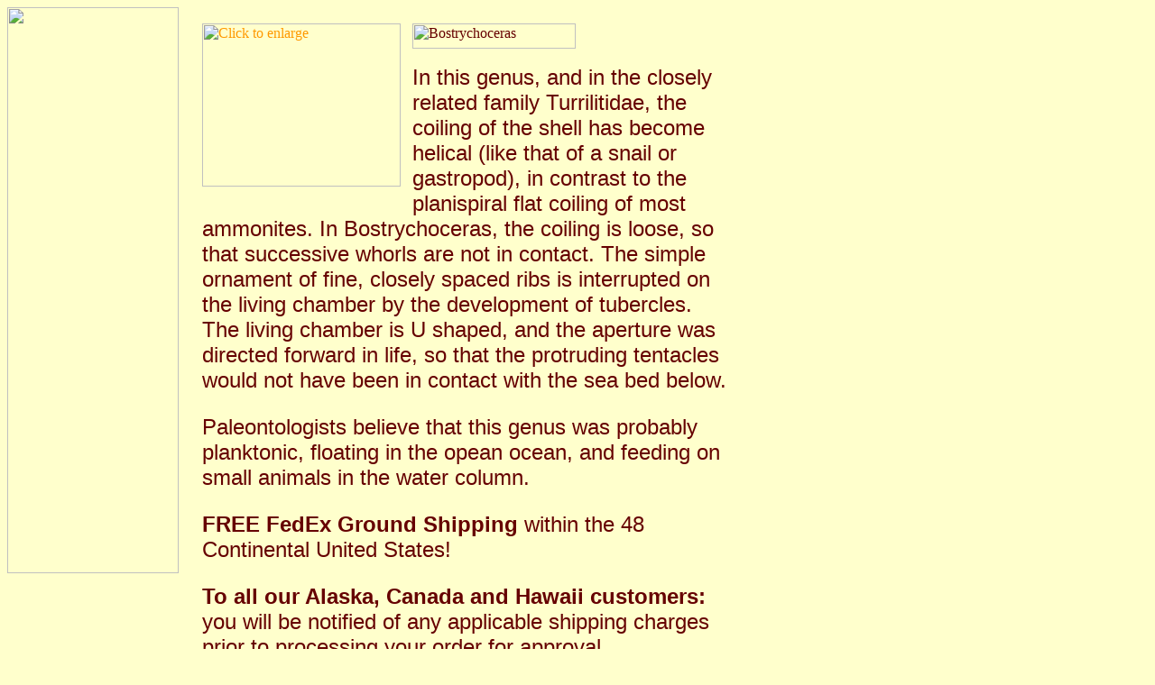

--- FILE ---
content_type: text/html
request_url: http://bedrockfossils.com/bostrychoceras.html
body_size: 4634
content:
<!DOCTYPE HTML PUBLIC "-//W3C//DTD HTML 4.01 Transitional//EN">
<html><head><title>Bostrychoceras</title></head><body bgcolor=ffffcc background="https://sep.yimg.com/ca/I/bedrockfossils_2265_0" text=660000 link=ff9900 vlink=666600><table border=0 cellspacing=0 cellpadding=0><tr valign=top><td><map name=4ddf5bee282011b><area shape=rect coords="0,0,188,19" href="index.html"><area shape=rect coords="0,19,188,38" href="agatelamps.html"><area shape=rect coords="0,38,188,57" href="amethyst.html"><area shape=rect coords="0,57,188,76" href="ammonite.html"><area shape=rect coords="0,76,188,95" href="citrine.html"><area shape=rect coords="0,95,188,114" href="cosp2.html"><area shape=rect coords="0,114,188,133" href="coprolite.html"><area shape=rect coords="0,133,188,152" href="crinoidplaques.html"><area shape=rect coords="0,152,188,171" href="mollusks.html"><area shape=rect coords="0,171,188,190" href="jewelry.html"><area shape=rect coords="0,190,188,209" href="mammothteeth.html"><area shape=rect coords="0,209,188,228" href="midisp.html"><area shape=rect coords="0,228,188,247" href="ocjacaho.html"><area shape=rect coords="0,247,188,266" href="onlaca.html"><area shape=rect coords="0,266,188,285" href="orfos.html"><area shape=rect coords="0,285,188,304" href="petrifiedwood.html"><area shape=rect coords="0,304,188,323" href="quarcanhol.html"><area shape=rect coords="0,323,188,342" href="quartzlamps.html"><area shape=rect coords="0,342,188,361" href="noname3.html"><area shape=rect coords="0,361,188,380" href="sasaro.html"><area shape=rect coords="0,380,188,399" href="selenite1.html"><area shape=rect coords="0,399,188,418" href="seno.html"><area shape=rect coords="0,418,188,437" href="sharksteeth.html"><area shape=rect coords="0,437,188,456" href="trilobites.html"><area shape=rect coords="0,456,188,475" href="jousinceourl.html"><area shape=rect coords="0,495,188,514" href="https://order.store.yahoo.net/bedrockfossils/cgi-bin/wg-order?bedrockfossils"><area shape=rect coords="0,514,188,533" href="privacypolicy.html"><area shape=rect coords="0,533,188,552" href="info.html"><area shape=rect coords="0,552,188,571" href="mailto:info@BedrockFossils.com"><area shape=rect coords="0,571,188,590" href="nsearch.html"><area shape=rect coords="0,590,188,609" href="ind.html"><area shape=rect coords="3,612,185,625" href="http://shopping.yahoo.com"></map><img src="https://sep.yimg.com/ay/bedrockfossils/quartz-cluster-lamps-4.gif" width=190 height=628 usemap=#4ddf5bee282011b border=0 hspace=0 vspace=0 ismap></td><td><img src="https://sep.yimg.com/ca/Img/trans_1x1.gif" height=1 width=26 border=0></td><td><a href="index.html"><img src="https://sep.yimg.com/ca/I/bedrockfossils_2265_262491" width=0 height=0 border=0 hspace=0 vspace=0></a><br><br><table border=0 cellspacing=0 cellpadding=0 width=584><tr valign=top><td width=584><a href="https://sep.yimg.com/ca/I/bedrockfossils_2245_6190896"><img src="https://sep.yimg.com/ca/I/bedrockfossils_2245_6268898" width=220 height=181 align=left border=0 hspace=0 vspace=0 alt="Click to enlarge"></a><img src="https://sep.yimg.com/ca/Img/trans_1x1.gif" height=189 width=10 align=left border=0><img src="https://sep.yimg.com/ca/I/bedrockfossils_2245_6305021" width=181 height=28 border=0 hspace=0 vspace=0 alt="Bostrychoceras"><br><br><font size=5 face="arial, helvetica">In this genus, and in the closely related family Turrilitidae, the coiling of the shell has become helical (like that of a snail or gastropod), in contrast to the planispiral flat coiling of most ammonites. In Bostrychoceras, the coiling is loose, so that successive whorls are not in contact. The simple ornament of fine, closely spaced ribs is interrupted on the living chamber by the development of tubercles. The living chamber is U shaped, and the aperture was directed forward in life, so that the protruding tentacles would not have been in contact with the sea bed below.<P>
Paleontologists believe that this genus was probably planktonic, floating in the opean ocean, and feeding on small animals in the water column.<P>
<b>FREE FedEx Ground Shipping</b> within the 48 Continental United States!<P>
<b>To all our Alaska, Canada and Hawaii customers:</b> you will be notified of any applicable shipping charges prior to processing your order for approval.<P><br><br><br clear=all></font></td></tr></table><br><table border=0 cellspacing=0 cellpadding=0 width=584><tr><td><img src="https://sep.yimg.com/ca/Img/trans_1x1.gif" height=5 width=1 border=0></td></tr><tr valign=top><td width=584><a href="bostrychoceras1.html"><img src="https://sep.yimg.com/ca/I/bedrockfossils_2245_6370029" width=114 height=124 align=left border=0 hspace=0 vspace=0 alt="Bostrychoceras"></a><font size=5 face="arial, helvetica"><b><a href="bostrychoceras1.html">Bostrychoceras</a></b><img src="https://sep.yimg.com/ca/Img/trans_1x1.gif" height=1 width=10 border=0>Overall Size: 4.25" H X 4" W on matrix<br><img src="https://sep.yimg.com/ca/Img/trans_1x1.gif" height=2 width=1 border=0><br><form method=post action="https://order.store.yahoo.net/bedrockfossils/cgi-bin/wg-order?bedrockfossils+bostrychoceras1">BOS-101<img src="https://sep.yimg.com/ca/Img/trans_1x1.gif" height=1 width=10 border=0>Regular price: $95.00<img src="https://sep.yimg.com/ca/Img/trans_1x1.gif" height=1 width=10 border=0><font color=006600>Sale price:</font> <b><font color=006600>$75.00</font></b><img src="https://sep.yimg.com/ca/Img/trans_1x1.gif" height=1 width=10 border=0><input name=vwitem type=hidden value=bostrychoceras1><input name=vwcatalog type=hidden value=bedrockfossils><input type=submit value="Order"><br><input type="hidden" name=".autodone" value="http://bedrockfossils.com/bostrychoceras.html" /></form></font></td></tr><tr><td><img src="https://sep.yimg.com/ca/Img/trans_1x1.gif" height=25 width=1 border=0></td></tr><tr><td><img src="https://sep.yimg.com/ca/Img/trans_1x1.gif" height=5 width=1 border=0></td></tr><tr valign=top><td width=584><a href="bostrychoceras2.html"><img src="https://sep.yimg.com/ca/I/bedrockfossils_2245_6433669" width=93 height=124 align=left border=0 hspace=0 vspace=0 alt="Bostrychoceras"></a><font size=5 face="arial, helvetica"><b><a href="bostrychoceras2.html">Bostrychoceras</a></b><img src="https://sep.yimg.com/ca/Img/trans_1x1.gif" height=1 width=10 border=0>Overall size: 5" H X 3.25" W<br><img src="https://sep.yimg.com/ca/Img/trans_1x1.gif" height=2 width=1 border=0><br><form method=post action="https://order.store.yahoo.net/bedrockfossils/cgi-bin/wg-order?bedrockfossils+bostrychoceras2">BOSTRY-102<img src="https://sep.yimg.com/ca/Img/trans_1x1.gif" height=1 width=10 border=0>Regular price: $98.00<img src="https://sep.yimg.com/ca/Img/trans_1x1.gif" height=1 width=10 border=0><font color=006600>Sale price:</font> <b><font color=006600>$78.00</font></b><img src="https://sep.yimg.com/ca/Img/trans_1x1.gif" height=1 width=10 border=0><input name=vwitem type=hidden value=bostrychoceras2><input name=vwcatalog type=hidden value=bedrockfossils><input type=submit value="Order"><br><input type="hidden" name=".autodone" value="http://bedrockfossils.com/bostrychoceras.html" /></form></font></td></tr><tr><td><img src="https://sep.yimg.com/ca/Img/trans_1x1.gif" height=25 width=1 border=0></td></tr><tr><td><img src="https://sep.yimg.com/ca/Img/trans_1x1.gif" height=5 width=1 border=0></td></tr><tr valign=top><td width=584><a href="bostrychoceras3.html"><img src="https://sep.yimg.com/ca/I/bedrockfossils_2245_6471723" width=124 height=124 align=left border=0 hspace=0 vspace=0 alt="Bostrychoceras"></a><font size=5 face="arial, helvetica"><b><a href="bostrychoceras3.html">Bostrychoceras</a></b><img src="https://sep.yimg.com/ca/Img/trans_1x1.gif" height=1 width=10 border=0>Overall Size: 3.5" H X 3.5" W<br><img src="https://sep.yimg.com/ca/Img/trans_1x1.gif" height=2 width=1 border=0><br><form method=post action="https://order.store.yahoo.net/bedrockfossils/cgi-bin/wg-order?bedrockfossils+bostrychoceras3">BOS-103<img src="https://sep.yimg.com/ca/Img/trans_1x1.gif" height=1 width=10 border=0>Regular price: $78.00<img src="https://sep.yimg.com/ca/Img/trans_1x1.gif" height=1 width=10 border=0><font color=006600>Sale price:</font> <b><font color=006600>$50.00</font></b><img src="https://sep.yimg.com/ca/Img/trans_1x1.gif" height=1 width=10 border=0><input name=vwitem type=hidden value=bostrychoceras3><input name=vwcatalog type=hidden value=bedrockfossils><input type=submit value="Order"><br><input type="hidden" name=".autodone" value="http://bedrockfossils.com/bostrychoceras.html" /></form></font></td></tr><tr><td><img src="https://sep.yimg.com/ca/Img/trans_1x1.gif" height=25 width=1 border=0></td></tr></table><br><table border=0 cellspacing=0 cellpadding=0 width=584><tr><td><font size=5 face="arial, helvetica"><html>
<head>
<title>Final Text</title>
<meta http-equiv="Content-Type" content="text/html; charset=iso-8859-1">
</head>
<body bgcolor="#FFFFFF" text="#000000">
<hr align="center">
<div align="center"> 
  <pre align="center"><font size="1" face="Arial, Helvetica, sans-serif" color="#800000"><code><b><font size="3">www.BedrockFossils.com</font></b></code></font></pre>
  <pre align="center"><font size="3" color="#800000" face="Arial, Helvetica, sans-serif"><code><b><a href="mailto:info@BedrockFossils.com">E-Mail:</a>  info@bedrockfossils.com</b></code> </font></pre>
<hr align="center">
</div>
</body>
</html></font></td></tr></table></td></tr></table></body>
<!-- Google tag (gtag.js) -->  <script async src='https://www.googletagmanager.com/gtag/js?id=UA-73005125-1'></script><script> window.dataLayer = window.dataLayer || [];  function gtag(){dataLayer.push(arguments);}  gtag('js', new Date());  gtag('config', 'UA-73005125-1');</script><script> var YStore = window.YStore || {}; var GA_GLOBALS = window.GA_GLOBALS || {}; var GA_CLIENT_ID; try { YStore.GA = (function() { var isSearchPage = (typeof(window.location) === 'object' && typeof(window.location.href) === 'string' && window.location.href.indexOf('nsearch') !== -1); var isProductPage = (typeof(PAGE_ATTRS) === 'object' && PAGE_ATTRS.isOrderable === '1' && typeof(PAGE_ATTRS.name) === 'string'); function initGA() { } function setProductPageView() { PAGE_ATTRS.category = PAGE_ATTRS.catNamePath.replace(/ > /g, '/'); PAGE_ATTRS.category = PAGE_ATTRS.category.replace(/>/g, '/'); gtag('event', 'view_item', { currency: 'USD', value: parseFloat(PAGE_ATTRS.salePrice), items: [{ item_name: PAGE_ATTRS.name, item_category: PAGE_ATTRS.category, item_brand: PAGE_ATTRS.brand, price: parseFloat(PAGE_ATTRS.salePrice) }] }); } function defaultTrackAddToCart() { var all_forms = document.forms; document.addEventListener('DOMContentLoaded', event => { for (var i = 0; i < all_forms.length; i += 1) { if (typeof storeCheckoutDomain != 'undefined' && storeCheckoutDomain != 'order.store.turbify.net') { all_forms[i].addEventListener('submit', function(e) { if (typeof(GA_GLOBALS.dont_track_add_to_cart) !== 'undefined' && GA_GLOBALS.dont_track_add_to_cart === true) { return; } e = e || window.event; var target = e.target || e.srcElement; if (typeof(target) === 'object' && typeof(target.id) === 'string' && target.id.indexOf('yfc') === -1 && e.defaultPrevented === true) { return } e.preventDefault(); vwqnty = 1; if( typeof(target.vwquantity) !== 'undefined' ) { vwqnty = target.vwquantity.value; } if( vwqnty > 0 ) { gtag('event', 'add_to_cart', { value: parseFloat(PAGE_ATTRS.salePrice), currency: 'USD', items: [{ item_name: PAGE_ATTRS.name, item_category: PAGE_ATTRS.category, item_brand: PAGE_ATTRS.brand, price: parseFloat(PAGE_ATTRS.salePrice), quantity: e.target.vwquantity.value }] }); if (typeof(target) === 'object' && typeof(target.id) === 'string' && target.id.indexOf('yfc') != -1) { return; } if (typeof(target) === 'object') { target.submit(); } } }) } } }); } return { startPageTracking: function() { initGA(); if (isProductPage) { setProductPageView(); if (typeof(GA_GLOBALS.dont_track_add_to_cart) === 'undefined' || GA_GLOBALS.dont_track_add_to_cart !== true) { defaultTrackAddToCart() } } }, trackAddToCart: function(itemsList, callback) { itemsList = itemsList || []; if (itemsList.length === 0 && typeof(PAGE_ATTRS) === 'object') { if (typeof(PAGE_ATTRS.catNamePath) !== 'undefined') { PAGE_ATTRS.category = PAGE_ATTRS.catNamePath.replace(/ > /g, '/'); PAGE_ATTRS.category = PAGE_ATTRS.category.replace(/>/g, '/') } itemsList.push(PAGE_ATTRS) } if (itemsList.length === 0) { return; } var ga_cartItems = []; var orderTotal = 0; for (var i = 0; i < itemsList.length; i += 1) { var itemObj = itemsList[i]; var gaItemObj = {}; if (typeof(itemObj.id) !== 'undefined') { gaItemObj.id = itemObj.id } if (typeof(itemObj.name) !== 'undefined') { gaItemObj.name = itemObj.name } if (typeof(itemObj.category) !== 'undefined') { gaItemObj.category = itemObj.category } if (typeof(itemObj.brand) !== 'undefined') { gaItemObj.brand = itemObj.brand } if (typeof(itemObj.salePrice) !== 'undefined') { gaItemObj.price = itemObj.salePrice } if (typeof(itemObj.quantity) !== 'undefined') { gaItemObj.quantity = itemObj.quantity } ga_cartItems.push(gaItemObj); orderTotal += parseFloat(itemObj.salePrice) * itemObj.quantity; } gtag('event', 'add_to_cart', { value: orderTotal, currency: 'USD', items: ga_cartItems }); } } })(); YStore.GA.startPageTracking() } catch (e) { if (typeof(window.console) === 'object' && typeof(window.console.log) === 'function') { console.log('Error occurred while executing Google Analytics:'); console.log(e) } } </script> <script type="text/javascript">
csell_env = 'ue1';
 var storeCheckoutDomain = 'order.store.turbify.net';
</script>

<script type="text/javascript">
  function toOSTN(node){
    if(node.hasAttributes()){
      for (const attr of node.attributes) {
        node.setAttribute(attr.name,attr.value.replace(/(us-dc1-order|us-dc2-order|order)\.(store|stores)\.([a-z0-9-]+)\.(net|com)/g, storeCheckoutDomain));
      }
    }
  };
  document.addEventListener('readystatechange', event => {
  if(typeof storeCheckoutDomain != 'undefined' && storeCheckoutDomain != "order.store.turbify.net"){
    if (event.target.readyState === "interactive") {
      fromOSYN = document.getElementsByTagName('form');
        for (let i = 0; i < fromOSYN.length; i++) {
          toOSTN(fromOSYN[i]);
        }
      }
    }
  });
</script>
<script type="text/javascript">
// Begin Store Generated Code
 </script> <script type="text/javascript" src="https://s.turbifycdn.com/lq/ult/ylc_1.9.js" ></script> <script type="text/javascript" src="https://s.turbifycdn.com/ae/lib/smbiz/store/csell/beacon-a9518fc6e4.js" >
</script>
<script type="text/javascript">
// Begin Store Generated Code
 csell_page_data = {}; csell_page_rec_data = []; ts='TOK_STORE_ID';
</script>
<script type="text/javascript">
// Begin Store Generated Code
function csell_GLOBAL_INIT_TAG() { var csell_token_map = {}; csell_token_map['TOK_SPACEID'] = '2022276099'; csell_token_map['TOK_URL'] = ''; csell_token_map['TOK_STORE_ID'] = 'bedrockfossils'; csell_token_map['TOK_ITEM_ID_LIST'] = 'bostrychoceras'; csell_token_map['TOK_ORDER_HOST'] = 'order.store.turbify.net'; csell_token_map['TOK_BEACON_TYPE'] = 'prod'; csell_token_map['TOK_RAND_KEY'] = 't'; csell_token_map['TOK_IS_ORDERABLE'] = '2';  c = csell_page_data; var x = (typeof storeCheckoutDomain == 'string')?storeCheckoutDomain:'order.store.turbify.net'; var t = csell_token_map; c['s'] = t['TOK_SPACEID']; c['url'] = t['TOK_URL']; c['si'] = t[ts]; c['ii'] = t['TOK_ITEM_ID_LIST']; c['bt'] = t['TOK_BEACON_TYPE']; c['rnd'] = t['TOK_RAND_KEY']; c['io'] = t['TOK_IS_ORDERABLE']; YStore.addItemUrl = 'http%s://'+x+'/'+t[ts]+'/ymix/MetaController.html?eventName.addEvent&cartDS.shoppingcart_ROW0_m_orderItemVector_ROW0_m_itemId=%s&cartDS.shoppingcart_ROW0_m_orderItemVector_ROW0_m_quantity=1&ysco_key_cs_item=1&sectionId=ysco.cart&ysco_key_store_id='+t[ts]; } 
</script>
<script type="text/javascript">
// Begin Store Generated Code
function csell_REC_VIEW_TAG() {  var env = (typeof csell_env == 'string')?csell_env:'prod'; var p = csell_page_data; var a = '/sid='+p['si']+'/io='+p['io']+'/ii='+p['ii']+'/bt='+p['bt']+'-view'+'/en='+env; var r=Math.random(); YStore.CrossSellBeacon.renderBeaconWithRecData(p['url']+'/p/s='+p['s']+'/'+p['rnd']+'='+r+a); } 
</script>
<script type="text/javascript">
// Begin Store Generated Code
var csell_token_map = {}; csell_token_map['TOK_PAGE'] = 'p'; csell_token_map['TOK_CURR_SYM'] = '$'; csell_token_map['TOK_WS_URL'] = 'https://bedrockfossils.csell.store.turbify.net/cs/recommend?itemids=bostrychoceras&location=p'; csell_token_map['TOK_SHOW_CS_RECS'] = 'false';  var t = csell_token_map; csell_GLOBAL_INIT_TAG(); YStore.page = t['TOK_PAGE']; YStore.currencySymbol = t['TOK_CURR_SYM']; YStore.crossSellUrl = t['TOK_WS_URL']; YStore.showCSRecs = t['TOK_SHOW_CS_RECS']; </script> <script type="text/javascript" src="https://s.turbifycdn.com/ae/store/secure/recs-1.3.2.2.js" ></script> <script type="text/javascript" >
</script>
</html>
<!-- html105.prod.store.e1b.lumsb.com Tue Jan 20 09:52:08 PST 2026 -->
